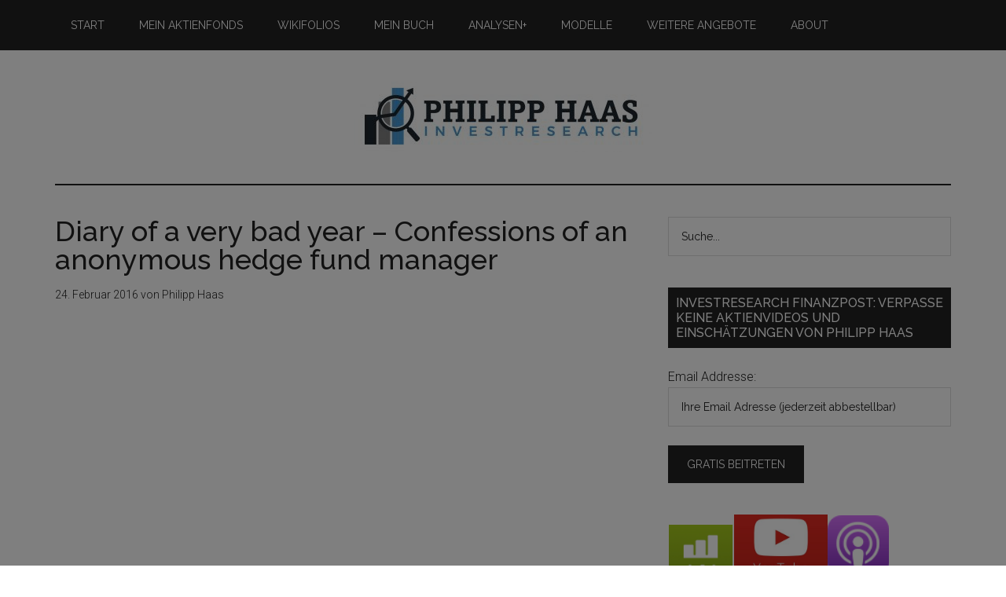

--- FILE ---
content_type: text/html; charset=UTF-8
request_url: https://www.investresearch.net/diary-bad-year-confessions-anonymous-hedge-find-manager/
body_size: 15155
content:
<!DOCTYPE html>
<html lang="de">
<head >
<meta charset="UTF-8" />
<meta name="viewport" content="width=device-width, initial-scale=1" />
<title>Diary of a very bad year &#8211; Confessions of an anonymous hedge fund manager   </title>
<meta name='robots' content='max-image-preview:large' />
	<style>img:is([sizes="auto" i], [sizes^="auto," i]) { contain-intrinsic-size: 3000px 1500px }</style>
	<link rel='dns-prefetch' href='//www.investresearch.net' />
<link rel='dns-prefetch' href='//ws.sharethis.com' />
<link rel='dns-prefetch' href='//fonts.googleapis.com' />
<link rel='dns-prefetch' href='//www.googletagmanager.com' />
<link rel="alternate" type="application/rss+xml" title="investresearch.net &raquo; Feed" href="https://www.investresearch.net/feed/" />
<link rel="alternate" type="application/rss+xml" title="investresearch.net &raquo; Kommentar-Feed" href="https://www.investresearch.net/comments/feed/" />
		<style>
			.lazyload,
			.lazyloading {
				max-width: 100%;
			}
		</style>
		<link rel="canonical" href="https://www.investresearch.net/diary-bad-year-confessions-anonymous-hedge-find-manager/" />
<script type="text/javascript">
/* <![CDATA[ */
window._wpemojiSettings = {"baseUrl":"https:\/\/s.w.org\/images\/core\/emoji\/16.0.1\/72x72\/","ext":".png","svgUrl":"https:\/\/s.w.org\/images\/core\/emoji\/16.0.1\/svg\/","svgExt":".svg","source":{"concatemoji":"https:\/\/www.investresearch.net\/wp-includes\/js\/wp-emoji-release.min.js?ver=b5c44e976dbd5750dfaead7e3a19c411"}};
/*! This file is auto-generated */
!function(s,n){var o,i,e;function c(e){try{var t={supportTests:e,timestamp:(new Date).valueOf()};sessionStorage.setItem(o,JSON.stringify(t))}catch(e){}}function p(e,t,n){e.clearRect(0,0,e.canvas.width,e.canvas.height),e.fillText(t,0,0);var t=new Uint32Array(e.getImageData(0,0,e.canvas.width,e.canvas.height).data),a=(e.clearRect(0,0,e.canvas.width,e.canvas.height),e.fillText(n,0,0),new Uint32Array(e.getImageData(0,0,e.canvas.width,e.canvas.height).data));return t.every(function(e,t){return e===a[t]})}function u(e,t){e.clearRect(0,0,e.canvas.width,e.canvas.height),e.fillText(t,0,0);for(var n=e.getImageData(16,16,1,1),a=0;a<n.data.length;a++)if(0!==n.data[a])return!1;return!0}function f(e,t,n,a){switch(t){case"flag":return n(e,"\ud83c\udff3\ufe0f\u200d\u26a7\ufe0f","\ud83c\udff3\ufe0f\u200b\u26a7\ufe0f")?!1:!n(e,"\ud83c\udde8\ud83c\uddf6","\ud83c\udde8\u200b\ud83c\uddf6")&&!n(e,"\ud83c\udff4\udb40\udc67\udb40\udc62\udb40\udc65\udb40\udc6e\udb40\udc67\udb40\udc7f","\ud83c\udff4\u200b\udb40\udc67\u200b\udb40\udc62\u200b\udb40\udc65\u200b\udb40\udc6e\u200b\udb40\udc67\u200b\udb40\udc7f");case"emoji":return!a(e,"\ud83e\udedf")}return!1}function g(e,t,n,a){var r="undefined"!=typeof WorkerGlobalScope&&self instanceof WorkerGlobalScope?new OffscreenCanvas(300,150):s.createElement("canvas"),o=r.getContext("2d",{willReadFrequently:!0}),i=(o.textBaseline="top",o.font="600 32px Arial",{});return e.forEach(function(e){i[e]=t(o,e,n,a)}),i}function t(e){var t=s.createElement("script");t.src=e,t.defer=!0,s.head.appendChild(t)}"undefined"!=typeof Promise&&(o="wpEmojiSettingsSupports",i=["flag","emoji"],n.supports={everything:!0,everythingExceptFlag:!0},e=new Promise(function(e){s.addEventListener("DOMContentLoaded",e,{once:!0})}),new Promise(function(t){var n=function(){try{var e=JSON.parse(sessionStorage.getItem(o));if("object"==typeof e&&"number"==typeof e.timestamp&&(new Date).valueOf()<e.timestamp+604800&&"object"==typeof e.supportTests)return e.supportTests}catch(e){}return null}();if(!n){if("undefined"!=typeof Worker&&"undefined"!=typeof OffscreenCanvas&&"undefined"!=typeof URL&&URL.createObjectURL&&"undefined"!=typeof Blob)try{var e="postMessage("+g.toString()+"("+[JSON.stringify(i),f.toString(),p.toString(),u.toString()].join(",")+"));",a=new Blob([e],{type:"text/javascript"}),r=new Worker(URL.createObjectURL(a),{name:"wpTestEmojiSupports"});return void(r.onmessage=function(e){c(n=e.data),r.terminate(),t(n)})}catch(e){}c(n=g(i,f,p,u))}t(n)}).then(function(e){for(var t in e)n.supports[t]=e[t],n.supports.everything=n.supports.everything&&n.supports[t],"flag"!==t&&(n.supports.everythingExceptFlag=n.supports.everythingExceptFlag&&n.supports[t]);n.supports.everythingExceptFlag=n.supports.everythingExceptFlag&&!n.supports.flag,n.DOMReady=!1,n.readyCallback=function(){n.DOMReady=!0}}).then(function(){return e}).then(function(){var e;n.supports.everything||(n.readyCallback(),(e=n.source||{}).concatemoji?t(e.concatemoji):e.wpemoji&&e.twemoji&&(t(e.twemoji),t(e.wpemoji)))}))}((window,document),window._wpemojiSettings);
/* ]]> */
</script>
<link rel='stylesheet' id='magazine-pro-theme-css' href='https://www.investresearch.net/wp-content/themes/magazine-pro/style.css?ver=3.0.1' type='text/css' media='all' />
<style id='wp-emoji-styles-inline-css' type='text/css'>

	img.wp-smiley, img.emoji {
		display: inline !important;
		border: none !important;
		box-shadow: none !important;
		height: 1em !important;
		width: 1em !important;
		margin: 0 0.07em !important;
		vertical-align: -0.1em !important;
		background: none !important;
		padding: 0 !important;
	}
</style>
<link rel='stylesheet' id='wp-block-library-css' href='https://www.investresearch.net/wp-includes/css/dist/block-library/style.min.css?ver=b5c44e976dbd5750dfaead7e3a19c411' type='text/css' media='all' />
<style id='classic-theme-styles-inline-css' type='text/css'>
/*! This file is auto-generated */
.wp-block-button__link{color:#fff;background-color:#32373c;border-radius:9999px;box-shadow:none;text-decoration:none;padding:calc(.667em + 2px) calc(1.333em + 2px);font-size:1.125em}.wp-block-file__button{background:#32373c;color:#fff;text-decoration:none}
</style>
<style id='global-styles-inline-css' type='text/css'>
:root{--wp--preset--aspect-ratio--square: 1;--wp--preset--aspect-ratio--4-3: 4/3;--wp--preset--aspect-ratio--3-4: 3/4;--wp--preset--aspect-ratio--3-2: 3/2;--wp--preset--aspect-ratio--2-3: 2/3;--wp--preset--aspect-ratio--16-9: 16/9;--wp--preset--aspect-ratio--9-16: 9/16;--wp--preset--color--black: #000000;--wp--preset--color--cyan-bluish-gray: #abb8c3;--wp--preset--color--white: #ffffff;--wp--preset--color--pale-pink: #f78da7;--wp--preset--color--vivid-red: #cf2e2e;--wp--preset--color--luminous-vivid-orange: #ff6900;--wp--preset--color--luminous-vivid-amber: #fcb900;--wp--preset--color--light-green-cyan: #7bdcb5;--wp--preset--color--vivid-green-cyan: #00d084;--wp--preset--color--pale-cyan-blue: #8ed1fc;--wp--preset--color--vivid-cyan-blue: #0693e3;--wp--preset--color--vivid-purple: #9b51e0;--wp--preset--gradient--vivid-cyan-blue-to-vivid-purple: linear-gradient(135deg,rgba(6,147,227,1) 0%,rgb(155,81,224) 100%);--wp--preset--gradient--light-green-cyan-to-vivid-green-cyan: linear-gradient(135deg,rgb(122,220,180) 0%,rgb(0,208,130) 100%);--wp--preset--gradient--luminous-vivid-amber-to-luminous-vivid-orange: linear-gradient(135deg,rgba(252,185,0,1) 0%,rgba(255,105,0,1) 100%);--wp--preset--gradient--luminous-vivid-orange-to-vivid-red: linear-gradient(135deg,rgba(255,105,0,1) 0%,rgb(207,46,46) 100%);--wp--preset--gradient--very-light-gray-to-cyan-bluish-gray: linear-gradient(135deg,rgb(238,238,238) 0%,rgb(169,184,195) 100%);--wp--preset--gradient--cool-to-warm-spectrum: linear-gradient(135deg,rgb(74,234,220) 0%,rgb(151,120,209) 20%,rgb(207,42,186) 40%,rgb(238,44,130) 60%,rgb(251,105,98) 80%,rgb(254,248,76) 100%);--wp--preset--gradient--blush-light-purple: linear-gradient(135deg,rgb(255,206,236) 0%,rgb(152,150,240) 100%);--wp--preset--gradient--blush-bordeaux: linear-gradient(135deg,rgb(254,205,165) 0%,rgb(254,45,45) 50%,rgb(107,0,62) 100%);--wp--preset--gradient--luminous-dusk: linear-gradient(135deg,rgb(255,203,112) 0%,rgb(199,81,192) 50%,rgb(65,88,208) 100%);--wp--preset--gradient--pale-ocean: linear-gradient(135deg,rgb(255,245,203) 0%,rgb(182,227,212) 50%,rgb(51,167,181) 100%);--wp--preset--gradient--electric-grass: linear-gradient(135deg,rgb(202,248,128) 0%,rgb(113,206,126) 100%);--wp--preset--gradient--midnight: linear-gradient(135deg,rgb(2,3,129) 0%,rgb(40,116,252) 100%);--wp--preset--font-size--small: 13px;--wp--preset--font-size--medium: 20px;--wp--preset--font-size--large: 36px;--wp--preset--font-size--x-large: 42px;--wp--preset--spacing--20: 0.44rem;--wp--preset--spacing--30: 0.67rem;--wp--preset--spacing--40: 1rem;--wp--preset--spacing--50: 1.5rem;--wp--preset--spacing--60: 2.25rem;--wp--preset--spacing--70: 3.38rem;--wp--preset--spacing--80: 5.06rem;--wp--preset--shadow--natural: 6px 6px 9px rgba(0, 0, 0, 0.2);--wp--preset--shadow--deep: 12px 12px 50px rgba(0, 0, 0, 0.4);--wp--preset--shadow--sharp: 6px 6px 0px rgba(0, 0, 0, 0.2);--wp--preset--shadow--outlined: 6px 6px 0px -3px rgba(255, 255, 255, 1), 6px 6px rgba(0, 0, 0, 1);--wp--preset--shadow--crisp: 6px 6px 0px rgba(0, 0, 0, 1);}:where(.is-layout-flex){gap: 0.5em;}:where(.is-layout-grid){gap: 0.5em;}body .is-layout-flex{display: flex;}.is-layout-flex{flex-wrap: wrap;align-items: center;}.is-layout-flex > :is(*, div){margin: 0;}body .is-layout-grid{display: grid;}.is-layout-grid > :is(*, div){margin: 0;}:where(.wp-block-columns.is-layout-flex){gap: 2em;}:where(.wp-block-columns.is-layout-grid){gap: 2em;}:where(.wp-block-post-template.is-layout-flex){gap: 1.25em;}:where(.wp-block-post-template.is-layout-grid){gap: 1.25em;}.has-black-color{color: var(--wp--preset--color--black) !important;}.has-cyan-bluish-gray-color{color: var(--wp--preset--color--cyan-bluish-gray) !important;}.has-white-color{color: var(--wp--preset--color--white) !important;}.has-pale-pink-color{color: var(--wp--preset--color--pale-pink) !important;}.has-vivid-red-color{color: var(--wp--preset--color--vivid-red) !important;}.has-luminous-vivid-orange-color{color: var(--wp--preset--color--luminous-vivid-orange) !important;}.has-luminous-vivid-amber-color{color: var(--wp--preset--color--luminous-vivid-amber) !important;}.has-light-green-cyan-color{color: var(--wp--preset--color--light-green-cyan) !important;}.has-vivid-green-cyan-color{color: var(--wp--preset--color--vivid-green-cyan) !important;}.has-pale-cyan-blue-color{color: var(--wp--preset--color--pale-cyan-blue) !important;}.has-vivid-cyan-blue-color{color: var(--wp--preset--color--vivid-cyan-blue) !important;}.has-vivid-purple-color{color: var(--wp--preset--color--vivid-purple) !important;}.has-black-background-color{background-color: var(--wp--preset--color--black) !important;}.has-cyan-bluish-gray-background-color{background-color: var(--wp--preset--color--cyan-bluish-gray) !important;}.has-white-background-color{background-color: var(--wp--preset--color--white) !important;}.has-pale-pink-background-color{background-color: var(--wp--preset--color--pale-pink) !important;}.has-vivid-red-background-color{background-color: var(--wp--preset--color--vivid-red) !important;}.has-luminous-vivid-orange-background-color{background-color: var(--wp--preset--color--luminous-vivid-orange) !important;}.has-luminous-vivid-amber-background-color{background-color: var(--wp--preset--color--luminous-vivid-amber) !important;}.has-light-green-cyan-background-color{background-color: var(--wp--preset--color--light-green-cyan) !important;}.has-vivid-green-cyan-background-color{background-color: var(--wp--preset--color--vivid-green-cyan) !important;}.has-pale-cyan-blue-background-color{background-color: var(--wp--preset--color--pale-cyan-blue) !important;}.has-vivid-cyan-blue-background-color{background-color: var(--wp--preset--color--vivid-cyan-blue) !important;}.has-vivid-purple-background-color{background-color: var(--wp--preset--color--vivid-purple) !important;}.has-black-border-color{border-color: var(--wp--preset--color--black) !important;}.has-cyan-bluish-gray-border-color{border-color: var(--wp--preset--color--cyan-bluish-gray) !important;}.has-white-border-color{border-color: var(--wp--preset--color--white) !important;}.has-pale-pink-border-color{border-color: var(--wp--preset--color--pale-pink) !important;}.has-vivid-red-border-color{border-color: var(--wp--preset--color--vivid-red) !important;}.has-luminous-vivid-orange-border-color{border-color: var(--wp--preset--color--luminous-vivid-orange) !important;}.has-luminous-vivid-amber-border-color{border-color: var(--wp--preset--color--luminous-vivid-amber) !important;}.has-light-green-cyan-border-color{border-color: var(--wp--preset--color--light-green-cyan) !important;}.has-vivid-green-cyan-border-color{border-color: var(--wp--preset--color--vivid-green-cyan) !important;}.has-pale-cyan-blue-border-color{border-color: var(--wp--preset--color--pale-cyan-blue) !important;}.has-vivid-cyan-blue-border-color{border-color: var(--wp--preset--color--vivid-cyan-blue) !important;}.has-vivid-purple-border-color{border-color: var(--wp--preset--color--vivid-purple) !important;}.has-vivid-cyan-blue-to-vivid-purple-gradient-background{background: var(--wp--preset--gradient--vivid-cyan-blue-to-vivid-purple) !important;}.has-light-green-cyan-to-vivid-green-cyan-gradient-background{background: var(--wp--preset--gradient--light-green-cyan-to-vivid-green-cyan) !important;}.has-luminous-vivid-amber-to-luminous-vivid-orange-gradient-background{background: var(--wp--preset--gradient--luminous-vivid-amber-to-luminous-vivid-orange) !important;}.has-luminous-vivid-orange-to-vivid-red-gradient-background{background: var(--wp--preset--gradient--luminous-vivid-orange-to-vivid-red) !important;}.has-very-light-gray-to-cyan-bluish-gray-gradient-background{background: var(--wp--preset--gradient--very-light-gray-to-cyan-bluish-gray) !important;}.has-cool-to-warm-spectrum-gradient-background{background: var(--wp--preset--gradient--cool-to-warm-spectrum) !important;}.has-blush-light-purple-gradient-background{background: var(--wp--preset--gradient--blush-light-purple) !important;}.has-blush-bordeaux-gradient-background{background: var(--wp--preset--gradient--blush-bordeaux) !important;}.has-luminous-dusk-gradient-background{background: var(--wp--preset--gradient--luminous-dusk) !important;}.has-pale-ocean-gradient-background{background: var(--wp--preset--gradient--pale-ocean) !important;}.has-electric-grass-gradient-background{background: var(--wp--preset--gradient--electric-grass) !important;}.has-midnight-gradient-background{background: var(--wp--preset--gradient--midnight) !important;}.has-small-font-size{font-size: var(--wp--preset--font-size--small) !important;}.has-medium-font-size{font-size: var(--wp--preset--font-size--medium) !important;}.has-large-font-size{font-size: var(--wp--preset--font-size--large) !important;}.has-x-large-font-size{font-size: var(--wp--preset--font-size--x-large) !important;}
:where(.wp-block-post-template.is-layout-flex){gap: 1.25em;}:where(.wp-block-post-template.is-layout-grid){gap: 1.25em;}
:where(.wp-block-columns.is-layout-flex){gap: 2em;}:where(.wp-block-columns.is-layout-grid){gap: 2em;}
:root :where(.wp-block-pullquote){font-size: 1.5em;line-height: 1.6;}
</style>
<link rel='stylesheet' id='kk-star-ratings-css' href='https://www.investresearch.net/wp-content/plugins/kk-star-ratings/src/core/public/css/kk-star-ratings.min.css?ver=5.4.10.2' type='text/css' media='all' />
<link rel='stylesheet' id='ppress-frontend-css' href='https://www.investresearch.net/wp-content/plugins/wp-user-avatar/assets/css/frontend.min.css?ver=4.16.6' type='text/css' media='all' />
<link rel='stylesheet' id='ppress-flatpickr-css' href='https://www.investresearch.net/wp-content/plugins/wp-user-avatar/assets/flatpickr/flatpickr.min.css?ver=4.16.6' type='text/css' media='all' />
<link rel='stylesheet' id='ppress-select2-css' href='https://www.investresearch.net/wp-content/plugins/wp-user-avatar/assets/select2/select2.min.css?ver=b5c44e976dbd5750dfaead7e3a19c411' type='text/css' media='all' />
<link rel='stylesheet' id='cmplz-general-css' href='https://www.investresearch.net/wp-content/plugins/complianz-gdpr/assets/css/cookieblocker.min.css?ver=1760781309' type='text/css' media='all' />
<link rel='stylesheet' id='google-fonts-css' href='//fonts.googleapis.com/css?family=Roboto%3A300%2C400%7CRaleway%3A400%2C500%2C900&#038;ver=3.0.1' type='text/css' media='all' />
<script type="text/javascript" src="https://www.investresearch.net/wp-includes/js/jquery/jquery.min.js?ver=3.7.1" id="jquery-core-js"></script>
<script type="text/javascript" src="https://www.investresearch.net/wp-includes/js/jquery/jquery-migrate.min.js?ver=3.4.1" id="jquery-migrate-js"></script>
<script type="text/javascript" src="https://www.investresearch.net/wp-content/plugins/wp-user-avatar/assets/flatpickr/flatpickr.min.js?ver=4.16.6" id="ppress-flatpickr-js"></script>
<script type="text/javascript" src="https://www.investresearch.net/wp-content/plugins/wp-user-avatar/assets/select2/select2.min.js?ver=4.16.6" id="ppress-select2-js"></script>
<script type="text/javascript" src="https://www.investresearch.net/wp-content/themes/magazine-pro/js/entry-date.js?ver=1.0.0" id="magazine-entry-date-js"></script>
<script type="text/javascript" src="https://www.investresearch.net/wp-content/themes/magazine-pro/js/responsive-menu.js?ver=1.0.0" id="magazine-responsive-menu-js"></script>
<script id='st_insights_js' type="text/javascript" src="https://ws.sharethis.com/button/st_insights.js?publisher=eba0f3ba-f9ab-408c-bc68-c28af5afe749&amp;product=feather&amp;ver=1760783547" id="feather-sharethis-js"></script>
<link rel="https://api.w.org/" href="https://www.investresearch.net/wp-json/" /><link rel="alternate" title="JSON" type="application/json" href="https://www.investresearch.net/wp-json/wp/v2/posts/10471" /><link rel="EditURI" type="application/rsd+xml" title="RSD" href="https://www.investresearch.net/xmlrpc.php?rsd" />
<link rel="alternate" title="oEmbed (JSON)" type="application/json+oembed" href="https://www.investresearch.net/wp-json/oembed/1.0/embed?url=https%3A%2F%2Fwww.investresearch.net%2Fdiary-bad-year-confessions-anonymous-hedge-find-manager%2F" />
<link rel="alternate" title="oEmbed (XML)" type="text/xml+oembed" href="https://www.investresearch.net/wp-json/oembed/1.0/embed?url=https%3A%2F%2Fwww.investresearch.net%2Fdiary-bad-year-confessions-anonymous-hedge-find-manager%2F&#038;format=xml" />
<meta name="generator" content="Site Kit by Google 1.171.0" /><script id="mcjs">!function(c,h,i,m,p){m=c.createElement(h),p=c.getElementsByTagName(h)[0],m.async=1,m.src=i,p.parentNode.insertBefore(m,p)}(document,"script","https://chimpstatic.com/mcjs-connected/js/users/de9b1d340c6ce8d2a2b1728d8/eeecc8ca23753b04af964db6b.js");</script>
<!-- Google tag (gtag.js) -->
<script async src="https://www.googletagmanager.com/gtag/js?id=G-YRFP2CECSE"></script>
<script>
  window.dataLayer = window.dataLayer || [];
  function gtag(){dataLayer.push(arguments);}
  gtag('js', new Date());

  gtag('config', 'G-YRFP2CECSE');
</script><script type="application/ld+json">{
    "@context": "https://schema.org/",
    "@type": "CreativeWorkSeries",
    "name": "Diary of a very bad year - Confessions of an anonymous hedge fund manager   ",
    "aggregateRating": {
        "@type": "AggregateRating",
        "ratingValue": "5",
        "bestRating": "5",
        "ratingCount": "1"
    }
}</script>			<style>.cmplz-hidden {
					display: none !important;
				}</style>		<script>
			document.documentElement.className = document.documentElement.className.replace('no-js', 'js');
		</script>
				<style>
			.no-js img.lazyload {
				display: none;
			}

			figure.wp-block-image img.lazyloading {
				min-width: 150px;
			}

			.lazyload,
			.lazyloading {
				--smush-placeholder-width: 100px;
				--smush-placeholder-aspect-ratio: 1/1;
				width: var(--smush-image-width, var(--smush-placeholder-width)) !important;
				aspect-ratio: var(--smush-image-aspect-ratio, var(--smush-placeholder-aspect-ratio)) !important;
			}

						.lazyload, .lazyloading {
				opacity: 0;
			}

			.lazyloaded {
				opacity: 1;
				transition: opacity 400ms;
				transition-delay: 0ms;
			}

					</style>
		<link rel="icon" href="https://www.investresearch.net/wp-content/plugins/genesis-favicon-uploader/favicons/favicon.ico" />
<style type="text/css">.site-title a { background: url(https://www.investresearch.net/wp-content/uploads/2020/11/cropped-philipphaas.jpg) no-repeat !important; }</style>

<style type="text/css"></style>
<style>
.synved-social-resolution-single {
display: inline-block;
}
.synved-social-resolution-normal {
display: inline-block;
}
.synved-social-resolution-hidef {
display: none;
}

@media only screen and (min--moz-device-pixel-ratio: 2),
only screen and (-o-min-device-pixel-ratio: 2/1),
only screen and (-webkit-min-device-pixel-ratio: 2),
only screen and (min-device-pixel-ratio: 2),
only screen and (min-resolution: 2dppx),
only screen and (min-resolution: 192dpi) {
	.synved-social-resolution-normal {
	display: none;
	}
	.synved-social-resolution-hidef {
	display: inline-block;
	}
}
</style></head>
<body data-rsssl=1 class="wp-singular post-template-default single single-post postid-10471 single-format-standard wp-theme-genesis wp-child-theme-magazine-pro custom-header header-image header-full-width content-sidebar genesis-breadcrumbs-hidden genesis-footer-widgets-hidden magazine-pro-blue primary-nav" itemscope itemtype="https://schema.org/WebPage"><div class="site-container"><nav class="nav-primary" aria-label="Main" itemscope itemtype="https://schema.org/SiteNavigationElement"><div class="wrap"><ul id="menu-footer" class="menu genesis-nav-menu menu-primary"><li id="menu-item-15780" class="menu-item menu-item-type-custom menu-item-object-custom menu-item-home menu-item-has-children menu-item-15780"><a href="https://www.investresearch.net/" itemprop="url"><span itemprop="name">Start</span></a>
<ul class="sub-menu">
	<li id="menu-item-18597" class="menu-item menu-item-type-custom menu-item-object-custom menu-item-18597"><a href="https://invest4.net" itemprop="url"><span itemprop="name">Mein eigener innovativer Aktienfonds erklärt</span></a></li>
	<li id="menu-item-17807" class="menu-item menu-item-type-post_type menu-item-object-page menu-item-17807"><a href="https://www.investresearch.net/das-buch-die-kunst-des-investierens-14-prinzipien-ueber-aktien-finanzielle-freiheit-und-das-gute-leben/" itemprop="url"><span itemprop="name">Mein Buch: Die Kunst des Investierens</span></a></li>
	<li id="menu-item-17684" class="menu-item menu-item-type-post_type menu-item-object-page menu-item-17684"><a href="https://www.investresearch.net/fintech-und-onlinebank-empfehlungen/" itemprop="url"><span itemprop="name">Meine Onlinebankenempfehlungen, die du brauchst</span></a></li>
	<li id="menu-item-17685" class="menu-item menu-item-type-post_type menu-item-object-page menu-item-17685"><a href="https://www.investresearch.net/investresearch-wikifolios-von-philipp-haas-7-strategien-erklaert/" itemprop="url"><span itemprop="name">Die 7 Strategien meiner Wikifolios erklärt</span></a></li>
	<li id="menu-item-17333" class="menu-item menu-item-type-custom menu-item-object-custom menu-item-17333"><a href="https://www.investresearch.net/investresearch-member-werden/" itemprop="url"><span itemprop="name">Deswegen investresearch Member werden</span></a></li>
</ul>
</li>
<li id="menu-item-18598" class="menu-item menu-item-type-custom menu-item-object-custom menu-item-18598"><a href="https://invest4.net" itemprop="url"><span itemprop="name">Mein Aktienfonds</span></a></li>
<li id="menu-item-17398" class="menu-item menu-item-type-post_type menu-item-object-page menu-item-has-children menu-item-17398"><a href="https://www.investresearch.net/investresearch-wikifolios-von-philipp-haas-7-strategien-erklaert/" itemprop="url"><span itemprop="name">Wikifolios</span></a>
<ul class="sub-menu">
	<li id="menu-item-10027" class="menu-item menu-item-type-custom menu-item-object-custom menu-item-10027"><a href="https://www.investresearch.net/ratgeber-investieren-wikifolios/" itemprop="url"><span itemprop="name">Was sind und wie kaufe ich Wikifolios?</span></a></li>
	<li id="menu-item-16704" class="menu-item menu-item-type-post_type menu-item-object-page menu-item-16704"><a href="https://www.investresearch.net/nebenwerte-europa/" itemprop="url"><span itemprop="name">Wikifolio Nebenwerte Europa</span></a></li>
	<li id="menu-item-15932" class="menu-item menu-item-type-post_type menu-item-object-page menu-item-15932"><a href="https://www.investresearch.net/wikifolio-venture-capital-strategies/" itemprop="url"><span itemprop="name">Wikifolio Venture Capital Strategies</span></a></li>
	<li id="menu-item-9919" class="menu-item menu-item-type-post_type menu-item-object-page menu-item-9919"><a href="https://www.investresearch.net/wikifolio-value-aktien/" itemprop="url"><span itemprop="name">WF investresearch stockpicker</span></a></li>
	<li id="menu-item-9920" class="menu-item menu-item-type-post_type menu-item-object-page menu-item-9920"><a href="https://www.investresearch.net/wikifolio-dividenden-aktien/" itemprop="url"><span itemprop="name">Wikifolio Nachhaltige Dividendenstars</span></a></li>
	<li id="menu-item-9921" class="menu-item menu-item-type-post_type menu-item-object-page menu-item-9921"><a href="https://www.investresearch.net/wikifolio-marken-aktien/" itemprop="url"><span itemprop="name">Wikifolio 5&#215;10 Aktienideen:  it´s the brand stupid</span></a></li>
	<li id="menu-item-17098" class="menu-item menu-item-type-custom menu-item-object-custom menu-item-17098"><a href="https://www.investresearch.net/wikifolio-gruendergefuehrte-unternehmen/" itemprop="url"><span itemprop="name">WF gründergeführte Unternehmen+</span></a></li>
	<li id="menu-item-9923" class="menu-item menu-item-type-post_type menu-item-object-page menu-item-9923"><a href="https://www.investresearch.net/wikifolio-internet-aktien/" itemprop="url"><span itemprop="name">Wikifolio Digitale Revolution</span></a></li>
	<li id="menu-item-17890" class="menu-item menu-item-type-post_type menu-item-object-page menu-item-17890"><a href="https://www.investresearch.net/dachwikifolio-investresearch-multistrategies/" itemprop="url"><span itemprop="name">Dachwikifolio investresearch MultiStrategies</span></a></li>
	<li id="menu-item-15782" class="menu-item menu-item-type-custom menu-item-object-custom menu-item-15782"><a href="https://www.wikifolio.com/de/de/p/investresearch" itemprop="url"><span itemprop="name">Wikifolios live auf Wikifolio.com</span></a></li>
</ul>
</li>
<li id="menu-item-15786" class="menu-item menu-item-type-custom menu-item-object-custom menu-item-15786"><a href="http://buch.investresearch.net" itemprop="url"><span itemprop="name">Mein Buch</span></a></li>
<li id="menu-item-9860" class="menu-item menu-item-type-post_type menu-item-object-page menu-item-has-children menu-item-9860"><a href="https://www.investresearch.net/aktien/" itemprop="url"><span itemprop="name">Analysen+</span></a>
<ul class="sub-menu">
	<li id="menu-item-17007" class="menu-item menu-item-type-post_type menu-item-object-page menu-item-has-children menu-item-17007"><a href="https://www.investresearch.net/aktien/" itemprop="url"><span itemprop="name">Aktienanalysen</span></a>
	<ul class="sub-menu">
		<li id="menu-item-9898" class="menu-item menu-item-type-post_type menu-item-object-page menu-item-9898"><a href="https://www.investresearch.net/aktien/dax-aktienanalysen/" itemprop="url"><span itemprop="name">DAX Aktien</span></a></li>
		<li id="menu-item-10117" class="menu-item menu-item-type-custom menu-item-object-custom menu-item-10117"><a href="https://www.investresearch.net/aktien/mdax-aktienanalysen/" itemprop="url"><span itemprop="name">MDAX Aktien</span></a></li>
		<li id="menu-item-9901" class="menu-item menu-item-type-post_type menu-item-object-page menu-item-9901"><a href="https://www.investresearch.net/aktien/tecdax-aktienanalysen/" itemprop="url"><span itemprop="name">TecDax Aktien</span></a></li>
		<li id="menu-item-9899" class="menu-item menu-item-type-post_type menu-item-object-page menu-item-9899"><a href="https://www.investresearch.net/aktien/sdax-aktienanalysen/" itemprop="url"><span itemprop="name">SDAX Aktien</span></a></li>
		<li id="menu-item-12031" class="menu-item menu-item-type-post_type menu-item-object-page menu-item-12031"><a href="https://www.investresearch.net/aktien/eurostoxx-50/" itemprop="url"><span itemprop="name">EuroStoxx 50</span></a></li>
		<li id="menu-item-10351" class="menu-item menu-item-type-post_type menu-item-object-page menu-item-10351"><a href="https://www.investresearch.net/aktien/nebenwerte/" itemprop="url"><span itemprop="name">Nebenwerte Analysen</span></a></li>
		<li id="menu-item-9900" class="menu-item menu-item-type-post_type menu-item-object-page menu-item-9900"><a href="https://www.investresearch.net/internet-aktien/" itemprop="url"><span itemprop="name">Internet Aktien Analysen</span></a></li>
	</ul>
</li>
	<li id="menu-item-16666" class="menu-item menu-item-type-custom menu-item-object-custom menu-item-16666"><a href="https://www.youtube.com/playlist?list=PLC4u4XR08TV4yc2kC-XcLFEi4nRNtKvz8" itemprop="url"><span itemprop="name">Aktienlisten und Themen</span></a></li>
	<li id="menu-item-15783" class="menu-item menu-item-type-post_type menu-item-object-page menu-item-15783"><a href="https://www.investresearch.net/ratgeber/" itemprop="url"><span itemprop="name">Ratgeber + Finanzbildung</span></a></li>
	<li id="menu-item-15883" class="menu-item menu-item-type-post_type menu-item-object-page menu-item-15883"><a href="https://www.investresearch.net/fintech/" itemprop="url"><span itemprop="name">Fintech und Anbietercheck</span></a></li>
	<li id="menu-item-16514" class="menu-item menu-item-type-post_type menu-item-object-page menu-item-16514"><a href="https://www.investresearch.net/immobilien/" itemprop="url"><span itemprop="name">Immobilien</span></a></li>
	<li id="menu-item-15849" class="menu-item menu-item-type-custom menu-item-object-custom menu-item-15849"><a href="https://www.investresearch.net/etf-uebersicht/" itemprop="url"><span itemprop="name">ETF Übersicht</span></a></li>
	<li id="menu-item-16513" class="menu-item menu-item-type-post_type menu-item-object-page menu-item-16513"><a href="https://www.investresearch.net/daslexikon/" itemprop="url"><span itemprop="name">Lexikon + Finanzwissen</span></a></li>
	<li id="menu-item-9836" class="menu-item menu-item-type-post_type menu-item-object-page menu-item-9836"><a href="https://www.investresearch.net/buecher/" itemprop="url"><span itemprop="name">Buchzusammenfassungen</span></a></li>
</ul>
</li>
<li id="menu-item-16483" class="menu-item menu-item-type-post_type menu-item-object-page menu-item-has-children menu-item-16483"><a href="https://www.investresearch.net/investmentmodelle-von-philipp-haas/" itemprop="url"><span itemprop="name">Modelle</span></a>
<ul class="sub-menu">
	<li id="menu-item-17331" class="menu-item menu-item-type-post_type menu-item-object-page menu-item-17331"><a href="https://www.investresearch.net/6-schritte-investmentgrundausbildung-mit-philipp-haas/" itemprop="url"><span itemprop="name">6 Schritte Investmentgrundausbildung</span></a></li>
	<li id="menu-item-16510" class="menu-item menu-item-type-custom menu-item-object-custom menu-item-16510"><a href="https://www.investresearch.net/die-3-kapitalarten-des-ausgewogenen-lebens-modell-warum-investieren-so-wichtig-ist/" itemprop="url"><span itemprop="name">Work-Life-Mind-Balance Modell</span></a></li>
	<li id="menu-item-16050" class="menu-item menu-item-type-custom menu-item-object-custom menu-item-has-children menu-item-16050"><a href="https://www.investresearch.net/ratgeber-finanzielle-unabhaengigkeit/" itemprop="url"><span itemprop="name">Modell der finanziellen Unabhängigkeit</span></a>
	<ul class="sub-menu">
		<li id="menu-item-10028" class="menu-item menu-item-type-custom menu-item-object-custom menu-item-10028"><a href="https://www.investresearch.net/ratgeber-finanzielle-unabhaengigkeit/" itemprop="url"><span itemprop="name">Finanzielle Unabhängigkeit</span></a></li>
		<li id="menu-item-10029" class="menu-item menu-item-type-custom menu-item-object-custom menu-item-10029"><a href="https://www.investresearch.net/ratgeber-mehr-geld-verdienen/" itemprop="url"><span itemprop="name">Schritt 1: Mehr Geld verdienen</span></a></li>
		<li id="menu-item-10030" class="menu-item menu-item-type-custom menu-item-object-custom menu-item-10030"><a href="https://www.investresearch.net/ratgeber-geld-sparen/" itemprop="url"><span itemprop="name">Schritt 2: Mehr Geld sparen</span></a></li>
		<li id="menu-item-10031" class="menu-item menu-item-type-custom menu-item-object-custom menu-item-10031"><a href="https://www.investresearch.net/ratgeber-geldanlage/" itemprop="url"><span itemprop="name">Schritt 3: Geld besser investieren</span></a></li>
	</ul>
</li>
	<li id="menu-item-16501" class="menu-item menu-item-type-custom menu-item-object-custom menu-item-16501"><a href="https://www.investresearch.net/das-3-konten-modell-zum-sparen-und-investieren/" itemprop="url"><span itemprop="name">3 Kontenmodell zum Sparen</span></a></li>
	<li id="menu-item-17332" class="menu-item menu-item-type-custom menu-item-object-custom menu-item-17332"><a href="https://www.investresearch.net/die-3-assetarten-nach-philipp-haas/" itemprop="url"><span itemprop="name">3 Assetarten Modell</span></a></li>
	<li id="menu-item-16515" class="menu-item menu-item-type-post_type menu-item-object-page menu-item-16515"><a href="https://www.investresearch.net/tools/" itemprop="url"><span itemprop="name">Tools</span></a></li>
	<li id="menu-item-16511" class="menu-item menu-item-type-custom menu-item-object-custom menu-item-16511"><a href="https://www.investresearch.net/ratgeber-immobilienkauf-als-kapitalanlage/" itemprop="url"><span itemprop="name">Immobilien KGV Modell</span></a></li>
	<li id="menu-item-15784" class="menu-item menu-item-type-post_type menu-item-object-post menu-item-has-children menu-item-15784"><a href="https://www.investresearch.net/ratgeber-aktienbewertung/" itemprop="url"><span itemprop="name">Faires KGV Aktienbewertungsmodell</span></a>
	<ul class="sub-menu">
		<li id="menu-item-18386" class="menu-item menu-item-type-post_type menu-item-object-page menu-item-18386"><a href="https://www.investresearch.net/premium-campus-zugang-bekommen/" itemprop="url"><span itemprop="name">Zugang zu Alle Aktien nach Kurspotential nach dem fairen KGV bekommen</span></a></li>
	</ul>
</li>
	<li id="menu-item-15875" class="menu-item menu-item-type-post_type menu-item-object-post menu-item-15875"><a href="https://www.investresearch.net/das-haas-4-stufen-modell-zur-portfoliogewichtung/" itemprop="url"><span itemprop="name">QFMA Modell zur Positionssteuerung</span></a></li>
	<li id="menu-item-15876" class="menu-item menu-item-type-post_type menu-item-object-post menu-item-15876"><a href="https://www.investresearch.net/wie-man-auch-bei-wikifolios-makrorisiken-in-ein-modell-packt-erklaerung-der-investresearch-makromatrix/" itemprop="url"><span itemprop="name">MakroMatrix zur Risikosteuerung</span></a></li>
</ul>
</li>
<li id="menu-item-15785" class="menu-item menu-item-type-post_type menu-item-object-page menu-item-has-children menu-item-15785"><a href="https://www.investresearch.net/finanzpost/" itemprop="url"><span itemprop="name">Weitere Angebote</span></a>
<ul class="sub-menu">
	<li id="menu-item-18383" class="menu-item menu-item-type-custom menu-item-object-custom menu-item-has-children menu-item-18383"><a href="https://www.investresearch.net/finanzpost/" itemprop="url"><span itemprop="name">Meine Email Newsletter Finanzpost</span></a>
	<ul class="sub-menu">
		<li id="menu-item-15885" class="menu-item menu-item-type-custom menu-item-object-custom menu-item-15885"><a href="https://us3.campaign-archive.com/home/?u=de9b1d340c6ce8d2a2b1728d8&#038;id=5642392610" itemprop="url"><span itemprop="name">Die letzten Ausgaben von FINANZPOST</span></a></li>
	</ul>
</li>
	<li id="menu-item-17176" class="menu-item menu-item-type-custom menu-item-object-custom menu-item-17176"><a href="https://anchor.fm/philipp-haas" itemprop="url"><span itemprop="name">Mein Aktien Podcast</span></a></li>
	<li id="menu-item-15879" class="menu-item menu-item-type-custom menu-item-object-custom menu-item-15879"><a href="https://www.facebook.com/groups/248378212040208/" itemprop="url"><span itemprop="name">Meine Facebookgruppe</span></a></li>
	<li id="menu-item-17809" class="menu-item menu-item-type-custom menu-item-object-custom menu-item-17809"><a href="https://amzn.to/3dAOw2F" itemprop="url"><span itemprop="name">Mein Buch: Die Kunst des Investierens: 14 Prinzipien über Aktien, Finanzielle Freiheit und das gute Leben</span></a></li>
	<li id="menu-item-18384" class="menu-item menu-item-type-post_type menu-item-object-page menu-item-18384"><a href="https://www.investresearch.net/premium-campus-zugang-bekommen/" itemprop="url"><span itemprop="name">Meine Aktienübersicht nach fairem KGV</span></a></li>
	<li id="menu-item-18385" class="menu-item menu-item-type-post_type menu-item-object-page menu-item-18385"><a href="https://www.investresearch.net/investresearch-member-werden/" itemprop="url"><span itemprop="name">Mein Premiumbereich auf Youtube</span></a></li>
</ul>
</li>
<li id="menu-item-9861" class="menu-item menu-item-type-post_type menu-item-object-page menu-item-has-children menu-item-9861"><a href="https://www.investresearch.net/about/" itemprop="url"><span itemprop="name">About</span></a>
<ul class="sub-menu">
	<li id="menu-item-4881" class="menu-item menu-item-type-post_type menu-item-object-page menu-item-4881"><a href="https://www.investresearch.net/about/kontakt/" itemprop="url"><span itemprop="name">Kontakt</span></a></li>
	<li id="menu-item-17384" class="menu-item menu-item-type-post_type menu-item-object-page menu-item-17384"><a href="https://www.investresearch.net/partner-aus-finanzszene/" itemprop="url"><span itemprop="name">Partner aus Finanzszene</span></a></li>
	<li id="menu-item-17501" class="menu-item menu-item-type-post_type menu-item-object-page menu-item-17501"><a href="https://www.investresearch.net/artikel-schreiben/" itemprop="url"><span itemprop="name">Artikel schreiben</span></a></li>
	<li id="menu-item-17383" class="menu-item menu-item-type-post_type menu-item-object-page menu-item-17383"><a href="https://www.investresearch.net/werbung-schalten-premiumpartnerschaften/" itemprop="url"><span itemprop="name">Werbung schalten / Premiumpartnerschaften</span></a></li>
	<li id="menu-item-162" class="menu-item menu-item-type-post_type menu-item-object-page menu-item-162"><a href="https://www.investresearch.net/about/impressum-kontakt/" itemprop="url"><span itemprop="name">Impressum</span></a></li>
	<li id="menu-item-15781" class="menu-item menu-item-type-post_type menu-item-object-page menu-item-privacy-policy menu-item-15781"><a rel="privacy-policy" href="https://www.investresearch.net/about/impressum-kontakt/datenschutz/" itemprop="url"><span itemprop="name">Datenschutz</span></a></li>
</ul>
</li>
</ul></div></nav><header class="site-header" itemscope itemtype="https://schema.org/WPHeader"><div class="wrap"><div class="title-area"><p class="site-title" itemprop="headline"><a href="https://www.investresearch.net/">investresearch.net</a></p><p class="site-description" itemprop="description">Der Investmentblog von Philipp Haas</p></div></div></header><div class="site-inner"><div class="content-sidebar-wrap"><main class="content"><article class="post-10471 post type-post status-publish format-standard has-post-thumbnail category-buchempfehlungen entry" aria-label="Diary of a very bad year &#8211; Confessions of an anonymous hedge fund manager   " itemscope itemtype="https://schema.org/CreativeWork"><header class="entry-header"><h1 class="entry-title" itemprop="headline">Diary of a very bad year &#8211; Confessions of an anonymous hedge fund manager   </h1>
<p class="entry-meta"> <time class="entry-time" itemprop="datePublished" datetime="2016-02-24T09:25:48+02:00">24. Februar 2016</time> von <span class="entry-author" itemprop="author" itemscope itemtype="https://schema.org/Person"><span class="entry-author-name" itemprop="name">Philipp Haas</span></span></p></header><div class="entry-content" itemprop="text"><p><iframe data-src="https://www.youtube.com/embed/H5Vbf2GEaMk" width="512" height="512" frameborder="0" allowfullscreen="allowfullscreen" src="[data-uri]" class="lazyload" data-load-mode="1"></iframe></p>
<h3>Worum geht es bei Diary of a very bad year ?</h3>
<p>In <a href="https://www.amazon.de/gp/product/0061965308/ref=as_li_tl?ie=UTF8&amp;camp=1638&amp;creative=19454&amp;creativeASIN=0061965308&amp;linkCode=as2&amp;tag=investresearc-21&amp;linkId=MWAUPU3MLN6P3V7X">Diary of a bad year</a> kann man die Finanzkrise aus einer anderen Perspektive erleben, nämlich anhand von Interviews vor, nach und während der Krise von einem Hedge Fund Manager, der ungefiltert und schöner Prosa und Intelligenz seine Sicht der Dinge wiedergibt und oft der Presse weit voraus war.</p>
<h3>Was nimmt man aus Diary of a very bad year mit?</h3>
<ul>
<li>Keiner hat die Ausmaße der Krise wirklich kommen sehen</li>
<li><a title="Hedge Fund Manager" href="https://www.investresearch.net/hedge-fund-manager/">Hedge Fund Manager</a> sind nicht die Ursache der Finanzkrise sondern professionelle Investoren</li>
<li>Illiquide Assets sind in Krisen sehr gefährlich</li>
<li>Goldmann ist sehr mächtig</li>
<li>Der Dollar ist immer noch die wichtigste Reservewährung der Welt</li>
<li>Investmentbanken werden sich ändern müssen und langweiligere Geschäfte machen müssen</li>
</ul>
<h3>Warum sollte man Diary of a very bad year lesen?</h3>
<p>Von echten Einblicken eines Profis und seinen Gedanken kann jeder Investor profitieren, aber auch von den Grenzen, die selbst den Besten aufgezeigt werden. Das Buch <a href="https://www.amazon.de/gp/product/0061965308/ref=as_li_tl?ie=UTF8&amp;camp=1638&amp;creative=19454&amp;creativeASIN=0061965308&amp;linkCode=as2&amp;tag=investresearc-21&amp;linkId=MWAUPU3MLN6P3V7X">Diary of a very bad  year</a> bietet einen seltenen und intelligenten Einblick in die Welt der <a title="Hedge Fund" href="https://www.investresearch.net/hedge-fund/">Hedge Funds</a> und erlaubt Lesern einen differenzierten Blick auf die Menschen hinter den Computerbildschirmen. Das Buch hat daher sowohl für Profis als auch Interessierte großen Mehrwert.</p>
<h3>investresearch Empfehlung</h3>
<p><strong>9/10</strong></p>
<h3><a href="https://www.amazon.de/gp/product/0061965308/ref=as_li_tl?ie=UTF8&amp;camp=1638&amp;creative=19454&amp;creativeASIN=0061965308&amp;linkCode=as2&amp;tag=investresearc-21&amp;linkId=MWAUPU3MLN6P3V7X"><img decoding="async" class="alignnone wp-image-10473 size-full lazyload" data-src="https://www.investresearch.net/wp-content/uploads/2015/01/diary-of-a-bad-year.png" alt="diary of a bad year" width="211" height="319" data-srcset="https://www.investresearch.net/wp-content/uploads/2015/01/diary-of-a-bad-year.png 211w, https://www.investresearch.net/wp-content/uploads/2015/01/diary-of-a-bad-year-198x300.png 198w" data-sizes="(max-width: 211px) 100vw, 211px" src="[data-uri]" style="--smush-placeholder-width: 211px; --smush-placeholder-aspect-ratio: 211/319;" /></a></h3>
<p>Das Buch können Sie <a href="https://www.amazon.de/gp/product/0061965308/ref=as_li_tl?ie=UTF8&amp;camp=1638&amp;creative=19454&amp;creativeASIN=0061965308&amp;linkCode=as2&amp;tag=investresearc-21&amp;linkId=MWAUPU3MLN6P3V7X">hier kaufen</a> (auch als pdf, kindle und ebook).</p>


<div class="kk-star-ratings kksr-auto kksr-align-left kksr-valign-bottom"
    data-payload='{&quot;align&quot;:&quot;left&quot;,&quot;id&quot;:&quot;10471&quot;,&quot;slug&quot;:&quot;default&quot;,&quot;valign&quot;:&quot;bottom&quot;,&quot;ignore&quot;:&quot;&quot;,&quot;reference&quot;:&quot;auto&quot;,&quot;class&quot;:&quot;&quot;,&quot;count&quot;:&quot;1&quot;,&quot;legendonly&quot;:&quot;&quot;,&quot;readonly&quot;:&quot;&quot;,&quot;score&quot;:&quot;5&quot;,&quot;starsonly&quot;:&quot;&quot;,&quot;best&quot;:&quot;5&quot;,&quot;gap&quot;:&quot;5&quot;,&quot;greet&quot;:&quot;Rate this post&quot;,&quot;legend&quot;:&quot;5\/5 - (1 vote)&quot;,&quot;size&quot;:&quot;24&quot;,&quot;title&quot;:&quot;Diary of a very bad year - Confessions of an anonymous hedge fund manager   &quot;,&quot;width&quot;:&quot;142.5&quot;,&quot;_legend&quot;:&quot;{score}\/{best} - ({count} {votes})&quot;,&quot;font_factor&quot;:&quot;1.25&quot;}'>
            
<div class="kksr-stars">
    
<div class="kksr-stars-inactive">
            <div class="kksr-star" data-star="1" style="padding-right: 5px">
            

<div class="kksr-icon" style="width: 24px; height: 24px;"></div>
        </div>
            <div class="kksr-star" data-star="2" style="padding-right: 5px">
            

<div class="kksr-icon" style="width: 24px; height: 24px;"></div>
        </div>
            <div class="kksr-star" data-star="3" style="padding-right: 5px">
            

<div class="kksr-icon" style="width: 24px; height: 24px;"></div>
        </div>
            <div class="kksr-star" data-star="4" style="padding-right: 5px">
            

<div class="kksr-icon" style="width: 24px; height: 24px;"></div>
        </div>
            <div class="kksr-star" data-star="5" style="padding-right: 5px">
            

<div class="kksr-icon" style="width: 24px; height: 24px;"></div>
        </div>
    </div>
    
<div class="kksr-stars-active" style="width: 142.5px;">
            <div class="kksr-star" style="padding-right: 5px">
            

<div class="kksr-icon" style="width: 24px; height: 24px;"></div>
        </div>
            <div class="kksr-star" style="padding-right: 5px">
            

<div class="kksr-icon" style="width: 24px; height: 24px;"></div>
        </div>
            <div class="kksr-star" style="padding-right: 5px">
            

<div class="kksr-icon" style="width: 24px; height: 24px;"></div>
        </div>
            <div class="kksr-star" style="padding-right: 5px">
            

<div class="kksr-icon" style="width: 24px; height: 24px;"></div>
        </div>
            <div class="kksr-star" style="padding-right: 5px">
            

<div class="kksr-icon" style="width: 24px; height: 24px;"></div>
        </div>
    </div>
</div>
                

<div class="kksr-legend" style="font-size: 19.2px;">
            5/5 - (1 vote)    </div>
    </div>
</div><footer class="entry-footer"><p class="entry-meta"><span class="entry-categories">Filed Under: <a href="https://www.investresearch.net/category/buchempfehlungen/" rel="category tag">Buchempfehlungen</a></span>  </p></footer></article><section class="author-box" itemprop="author" itemscope itemtype="https://schema.org/Person"><img data-del="avatar" data-src='https://www.investresearch.net/wp-content/uploads/2020/01/Design-ohne-Titel-3-150x150.png' class='avatar pp-user-avatar avatar-140 photo lazyload' height='140' width='140' src="[data-uri]" style="--smush-placeholder-width: 140px; --smush-placeholder-aspect-ratio: 140/140;" /><h4 class="author-box-title">About <span itemprop="name">Philipp Haas</span></h4><div class="author-box-content" itemprop="description"><p>Mein Name ist Philipp Haas (<a href="https://www.linkedin.com/in/philipphaas/">Lebenslauf</a>) und ich möchte es jedem ermöglichen sein Kapital besser anzulegen, um ein selbstbestimmteres Leben führen zu können.<br />
Dazu habe ich neben diesem Blog und Youtube auch einen extrem günstigen Aktienfonds gegründet (Mehr Infos unter <a href="http://www.invest4.net">invest4.net</a>) und auch das Buch <a href="http://buch.investresearch.net">Die Kunst des Investierens</a> geschrieben.</p>
<p> /</p>
<p>Risikohinweis<br />
Alle Informationen können falsch sein (Keine Gewähr) und ich handle regelmäßig in den hier besprochenen Aktien, woraus sich Interessenkonflikte ergeben können!</p>
</div></section></main><aside class="sidebar sidebar-primary widget-area" role="complementary" aria-label="Primary Sidebar" itemscope itemtype="https://schema.org/WPSideBar"><section id="search-5" class="widget widget_search"><div class="widget-wrap"><form class="search-form" method="get" action="https://www.investresearch.net/" role="search" itemprop="potentialAction" itemscope itemtype="https://schema.org/SearchAction"><input class="search-form-input" type="search" name="s" id="searchform-1" placeholder="Suche..." itemprop="query-input"><input class="search-form-submit" type="submit" value="Search"><meta content="https://www.investresearch.net/?s={s}" itemprop="target"></form></div></section>
<section id="mc4wp_form_widget-3" class="widget widget_mc4wp_form_widget"><div class="widget-wrap"><h4 class="widget-title widgettitle">investresearch FINANZPOST: Verpasse keine Aktienvideos und Einschätzungen von Philipp Haas</h4>
<script>(function() {
	window.mc4wp = window.mc4wp || {
		listeners: [],
		forms: {
			on: function(evt, cb) {
				window.mc4wp.listeners.push(
					{
						event   : evt,
						callback: cb
					}
				);
			}
		}
	}
})();
</script><!-- Mailchimp for WordPress v4.10.7 - https://wordpress.org/plugins/mailchimp-for-wp/ --><form id="mc4wp-form-1" class="mc4wp-form mc4wp-form-15460" method="post" data-id="15460" data-name="Standard Anmelde-Formular." ><div class="mc4wp-form-fields"><p>
	<label for="mc4wp_email">Email Addresse: </label>
	<input type="email" id="mc4wp_email" name="EMAIL" required placeholder="Ihre Email Adresse (jederzeit abbestellbar)" />
</p>

<p>
	<input type="submit" value="Gratis Beitreten" />
</p></div><label style="display: none !important;">Wenn du ein Mensch bist, lasse das Feld leer: <input type="text" name="_mc4wp_honeypot" value="" tabindex="-1" autocomplete="off" /></label><input type="hidden" name="_mc4wp_timestamp" value="1769565518" /><input type="hidden" name="_mc4wp_form_id" value="15460" /><input type="hidden" name="_mc4wp_form_element_id" value="mc4wp-form-1" /><div class="mc4wp-response"></div></form><!-- / Mailchimp for WordPress Plugin --></div></section>
<section id="text-19" class="widget widget_text"><div class="widget-wrap">			<div class="textwidget"><p><a href="https://www.wikifolio.com/de/de/p/investresearch"><img decoding="async" data-src="https://www.investresearch.net/wp-content/uploads/2014/02/Wikifolio.png" width="84" height="78" src="[data-uri]" class="lazyload" style="--smush-placeholder-width: 84px; --smush-placeholder-aspect-ratio: 84/78;" /></a><a href="https://www.youtube.com/c/InvestresearchNet?sub_confirmation=1"><img decoding="async" class="alignnone wp-image-16254 lazyload" data-src="https://www.investresearch.net/wp-content/uploads/2019/09/new_youtube_logo.jpg" alt="" width="119" height="79" data-srcset="https://www.investresearch.net/wp-content/uploads/2019/09/new_youtube_logo.jpg 1200w, https://www.investresearch.net/wp-content/uploads/2019/09/new_youtube_logo-300x200.jpg 300w, https://www.investresearch.net/wp-content/uploads/2019/09/new_youtube_logo-768x512.jpg 768w, https://www.investresearch.net/wp-content/uploads/2019/09/new_youtube_logo-1024x683.jpg 1024w, https://www.investresearch.net/wp-content/uploads/2019/09/new_youtube_logo-75x50.jpg 75w" data-sizes="(max-width: 119px) 100vw, 119px" src="[data-uri]" style="--smush-placeholder-width: 119px; --smush-placeholder-aspect-ratio: 119/79;" /></a><a href="https://anchor.fm/philipp-haas"><img decoding="async" class="alignnone wp-image-17177 lazyload" data-src="https://www.investresearch.net/wp-content/uploads/2020/04/64px-Podcasts_iOS.png" alt="" width="78" height="78" src="[data-uri]" style="--smush-placeholder-width: 78px; --smush-placeholder-aspect-ratio: 78/78;" /></a></p>
</div>
		</div></section>
<section id="text-25" class="widget widget_text"><div class="widget-wrap"><h4 class="widget-title widgettitle">Mein neuer Aktienfonds</h4>
			<div class="textwidget"><p><a href="https://www.invest4.net"><img decoding="async" class="alignnone wp-image-18456 lazyload" data-src="https://www.investresearch.net/wp-content/uploads/2021/10/Thumbnails-2-384.png" alt="" width="358" height="201" data-srcset="https://www.investresearch.net/wp-content/uploads/2021/10/Thumbnails-2-384.png 1280w, https://www.investresearch.net/wp-content/uploads/2021/10/Thumbnails-2-384-300x169.png 300w, https://www.investresearch.net/wp-content/uploads/2021/10/Thumbnails-2-384-1024x576.png 1024w, https://www.investresearch.net/wp-content/uploads/2021/10/Thumbnails-2-384-768x432.png 768w, https://www.investresearch.net/wp-content/uploads/2021/10/Thumbnails-2-384-750x420.png 750w, https://www.investresearch.net/wp-content/uploads/2021/10/Thumbnails-2-384-75x42.png 75w" data-sizes="(max-width: 358px) 100vw, 358px" src="[data-uri]" style="--smush-placeholder-width: 358px; --smush-placeholder-aspect-ratio: 358/201;" /></a></p>
</div>
		</div></section>
<section id="nav_menu-11" class="widget widget_nav_menu"><div class="widget-wrap"><h4 class="widget-title widgettitle">Diese Onlinebanken nutze ich alle selber und kann sie guten Gewissens empfehlen</h4>
<div class="menu-empfehlungen-container"><ul id="menu-empfehlungen" class="menu"><li id="menu-item-17000" class="menu-item menu-item-type-custom menu-item-object-custom menu-item-17000"><a href="http://interactivebrokers.investresearch.net" itemprop="url">Der beste Broker der Welt (Für Profis), den ich seit 2012 fürs Hauptdepot nutze</a></li>
<li id="menu-item-16996" class="menu-item menu-item-type-custom menu-item-object-custom menu-item-16996"><a href="http://traderepublic.investresearch.net" itemprop="url">Bester Mobile Broker für Einsteiger mit hohen Zinsen</a></li>
<li id="menu-item-18914" class="menu-item menu-item-type-custom menu-item-object-custom menu-item-18914"><a href="http://lynx.investresearch.net" itemprop="url">Bester Broker für Fortgeschrittene mit deutschem Service und für Firmen</a></li>
<li id="menu-item-18634" class="menu-item menu-item-type-custom menu-item-object-custom menu-item-18634"><a href="http://seekingalpha.investresearch.net" itemprop="url">Der einzige,  beste und kostengünstigen Börsenservice, den man braucht!</a></li>
<li id="menu-item-17004" class="menu-item menu-item-type-custom menu-item-object-custom menu-item-17004"><a href="https://bit.ly/c24-konto" itemprop="url">4% Zinsen aufs deutsche Tagesgeld hier</a></li>
<li id="menu-item-17643" class="menu-item menu-item-type-custom menu-item-object-custom menu-item-17643"><a href="http://rentablo.investresearch.net" itemprop="url">So kaufe ich alle Fonds ohne Ausgabeaufschlag und mit Cashback</a></li>
<li id="menu-item-18636" class="menu-item menu-item-type-custom menu-item-object-custom menu-item-18636"><a href="http://consorsbank.investresearch.net" itemprop="url">Unsere Familien Online Hausbank</a></li>
<li id="menu-item-18510" class="menu-item menu-item-type-custom menu-item-object-custom menu-item-18510"><a href="http://ottonova.investresearch.net" itemprop="url">Meine moderne private Krankenversicherung</a></li>
</ul></div></div></section>
<section id="synved_social_follow-2" class="widget widget_synved_social_follow"><div class="widget-wrap"><h4 class="widget-title widgettitle">Folge Philipp Haas / investresearch</h4>
<div><a class="synved-social-button synved-social-button-follow synved-social-size-32 synved-social-resolution-single synved-social-provider-facebook nolightbox" data-provider="facebook" target="_blank" rel="nofollow" title="Folgen Sie investresearch auf Facebook" href="https://www.facebook.com/groups/investresearch/" style="font-size: 0px;width:32px;height:32px;margin:0;margin-bottom:5px;margin-right:5px"><img alt="Facebook" title="Folgen Sie investresearch auf Facebook" class="synved-share-image synved-social-image synved-social-image-follow lazyload" width="32" height="32" style="--smush-placeholder-width: 32px; --smush-placeholder-aspect-ratio: 32/32;display: inline;width:32px;height:32px;margin: 0;padding: 0;border: none;box-shadow: none" data-src="https://www.investresearch.net/wp-content/plugins/social-media-feather/synved-social/image/social/regular/64x64/facebook.png" src="[data-uri]" /></a><a class="synved-social-button synved-social-button-follow synved-social-size-32 synved-social-resolution-single synved-social-provider-twitter nolightbox" data-provider="twitter" target="_blank" rel="nofollow" title="Folgen Sie uns auf Twitter" href="https://twitter.com/finanzpost" style="font-size: 0px;width:32px;height:32px;margin:0;margin-bottom:5px;margin-right:5px"><img alt="twitter" title="Folgen Sie uns auf Twitter" class="synved-share-image synved-social-image synved-social-image-follow lazyload" width="32" height="32" style="--smush-placeholder-width: 32px; --smush-placeholder-aspect-ratio: 32/32;display: inline;width:32px;height:32px;margin: 0;padding: 0;border: none;box-shadow: none" data-src="https://www.investresearch.net/wp-content/plugins/social-media-feather/synved-social/image/social/regular/64x64/twitter.png" src="[data-uri]" /></a><a class="synved-social-button synved-social-button-follow synved-social-size-32 synved-social-resolution-single synved-social-provider-linkedin nolightbox" data-provider="linkedin" target="_blank" rel="nofollow" title="Folgen Sie uns auf LinkedIn" href="https://www.linkedin.com/company/5003730/" style="font-size: 0px;width:32px;height:32px;margin:0;margin-bottom:5px;margin-right:5px"><img alt="linkedin" title="Folgen Sie uns auf LinkedIn" class="synved-share-image synved-social-image synved-social-image-follow lazyload" width="32" height="32" style="--smush-placeholder-width: 32px; --smush-placeholder-aspect-ratio: 32/32;display: inline;width:32px;height:32px;margin: 0;padding: 0;border: none;box-shadow: none" data-src="https://www.investresearch.net/wp-content/plugins/social-media-feather/synved-social/image/social/regular/64x64/linkedin.png" src="[data-uri]" /></a><a class="synved-social-button synved-social-button-follow synved-social-size-32 synved-social-resolution-single synved-social-provider-rss nolightbox" data-provider="rss" target="_blank" rel="nofollow" title="Feed beziehen" href="http://feeds.feedburner.com/PhilippHaas" style="font-size: 0px;width:32px;height:32px;margin:0;margin-bottom:5px;margin-right:5px"><img alt="rss" title="Feed beziehen" class="synved-share-image synved-social-image synved-social-image-follow lazyload" width="32" height="32" style="--smush-placeholder-width: 32px; --smush-placeholder-aspect-ratio: 32/32;display: inline;width:32px;height:32px;margin: 0;padding: 0;border: none;box-shadow: none" data-src="https://www.investresearch.net/wp-content/plugins/social-media-feather/synved-social/image/social/regular/64x64/rss.png" src="[data-uri]" /></a><a class="synved-social-button synved-social-button-follow synved-social-size-32 synved-social-resolution-single synved-social-provider-youtube nolightbox" data-provider="youtube" target="_blank" rel="nofollow" title="Verpasse kein Video" href="https://www.youtube.com/c/InvestresearchNet?sub_confirmation=1" style="font-size: 0px;width:32px;height:32px;margin:0;margin-bottom:5px;margin-right:5px"><img alt="youtube" title="Verpasse kein Video" class="synved-share-image synved-social-image synved-social-image-follow lazyload" width="32" height="32" style="--smush-placeholder-width: 32px; --smush-placeholder-aspect-ratio: 32/32;display: inline;width:32px;height:32px;margin: 0;padding: 0;border: none;box-shadow: none" data-src="https://www.investresearch.net/wp-content/plugins/social-media-feather/synved-social/image/social/regular/64x64/youtube.png" src="[data-uri]" /></a><a class="synved-social-button synved-social-button-follow synved-social-size-32 synved-social-resolution-single synved-social-provider-instagram nolightbox" data-provider="instagram" target="_blank" rel="nofollow" title="Schau auch bei Insta vorbei" href="https://www.instagram.com/investresearch/" style="font-size: 0px;width:32px;height:32px;margin:0;margin-bottom:5px;margin-right:5px"><img alt="instagram" title="Schau auch bei Insta vorbei" class="synved-share-image synved-social-image synved-social-image-follow lazyload" width="32" height="32" style="--smush-placeholder-width: 32px; --smush-placeholder-aspect-ratio: 32/32;display: inline;width:32px;height:32px;margin: 0;padding: 0;border: none;box-shadow: none" data-src="https://www.investresearch.net/wp-content/plugins/social-media-feather/synved-social/image/social/regular/64x64/instagram.png" src="[data-uri]" /></a><a class="synved-social-button synved-social-button-follow synved-social-size-32 synved-social-resolution-single synved-social-provider-mail nolightbox" data-provider="mail" rel="nofollow" title="Verpasse nicht die besten Finanzartikel" href="https://www.investresearch.net/finanzpost/" style="font-size: 0px;width:32px;height:32px;margin:0;margin-bottom:5px"><img alt="mail" title="Verpasse nicht die besten Finanzartikel" class="synved-share-image synved-social-image synved-social-image-follow lazyload" width="32" height="32" style="--smush-placeholder-width: 32px; --smush-placeholder-aspect-ratio: 32/32;display: inline;width:32px;height:32px;margin: 0;padding: 0;border: none;box-shadow: none" data-src="https://www.investresearch.net/wp-content/plugins/social-media-feather/synved-social/image/social/regular/64x64/mail.png" src="[data-uri]" /></a></div></div></section>
<section id="text-24" class="widget widget_text"><div class="widget-wrap"><h4 class="widget-title widgettitle">In meinem Buch steht (fast) alles drin&#8230; ;)</h4>
			<div class="textwidget"><p><a href="http://buch.investresearch.net "><img decoding="async" class="alignnone wp-image-18450 lazyload" data-src="https://www.investresearch.net/wp-content/uploads/2021/09/51elXyecEVL.jpg" alt="" width="162" height="268" data-srcset="https://www.investresearch.net/wp-content/uploads/2021/09/51elXyecEVL.jpg 302w, https://www.investresearch.net/wp-content/uploads/2021/09/51elXyecEVL-181x300.jpg 181w, https://www.investresearch.net/wp-content/uploads/2021/09/51elXyecEVL-45x75.jpg 45w" data-sizes="(max-width: 162px) 100vw, 162px" src="[data-uri]" style="--smush-placeholder-width: 162px; --smush-placeholder-aspect-ratio: 162/268;" /></a></p>
</div>
		</div></section>
<section id="text-21" class="widget widget_text"><div class="widget-wrap"><h4 class="widget-title widgettitle">investresearch Member werden</h4>
			<div class="textwidget"><p><a href="https://www.investresearch.net/investresearch-member-werden/"><img decoding="async" data-src="https://www.investresearch.net/wp-content/uploads/2021/05/Bildschirmfoto-2021-05-09-um-10.00.08.png" src="[data-uri]" class="lazyload" style="--smush-placeholder-width: 1846px; --smush-placeholder-aspect-ratio: 1846/1036;" /></a></p>
</div>
		</div></section>
</aside></div></div><footer class="site-footer" itemscope itemtype="https://schema.org/WPFooter"><div class="wrap"><p>Copyright &#x000A9;&nbsp;2026 - investresearch.net - Keine Gewähr, alle Informationen können falsch sein - Hinweis: Es wird regelmäßig mit besprochenen Aktien gehandelt, wodurch sich Interessenkonflikte ergeben können. Es handelt sich nicht um eine Empfehlung oder Anlageberatung! Auch gibt es Affiliatelinks zu Anbietern, für die investresearch eine Provision erhält. Die Webseite nutzt auch Cookies!</p></div></footer></div><script type="speculationrules">
{"prefetch":[{"source":"document","where":{"and":[{"href_matches":"\/*"},{"not":{"href_matches":["\/wp-*.php","\/wp-admin\/*","\/wp-content\/uploads\/*","\/wp-content\/*","\/wp-content\/plugins\/*","\/wp-content\/themes\/magazine-pro\/*","\/wp-content\/themes\/genesis\/*","\/*\\?(.+)"]}},{"not":{"selector_matches":"a[rel~=\"nofollow\"]"}},{"not":{"selector_matches":".no-prefetch, .no-prefetch a"}}]},"eagerness":"conservative"}]}
</script>
<script>(function() {function maybePrefixUrlField () {
  const value = this.value.trim()
  if (value !== '' && value.indexOf('http') !== 0) {
    this.value = 'http://' + value
  }
}

const urlFields = document.querySelectorAll('.mc4wp-form input[type="url"]')
for (let j = 0; j < urlFields.length; j++) {
  urlFields[j].addEventListener('blur', maybePrefixUrlField)
}
})();</script>
<!-- Consent Management powered by Complianz | GDPR/CCPA Cookie Consent https://wordpress.org/plugins/complianz-gdpr -->
<div id="cmplz-cookiebanner-container"></div>
					<div id="cmplz-manage-consent" data-nosnippet="true"></div><script type="text/javascript" id="kk-star-ratings-js-extra">
/* <![CDATA[ */
var kk_star_ratings = {"action":"kk-star-ratings","endpoint":"https:\/\/www.investresearch.net\/wp-admin\/admin-ajax.php","nonce":"e978b1c675"};
/* ]]> */
</script>
<script type="text/javascript" src="https://www.investresearch.net/wp-content/plugins/kk-star-ratings/src/core/public/js/kk-star-ratings.min.js?ver=5.4.10.2" id="kk-star-ratings-js"></script>
<script type="text/javascript" id="ppress-frontend-script-js-extra">
/* <![CDATA[ */
var pp_ajax_form = {"ajaxurl":"https:\/\/www.investresearch.net\/wp-admin\/admin-ajax.php","confirm_delete":"Are you sure?","deleting_text":"Deleting...","deleting_error":"An error occurred. Please try again.","nonce":"6b2838bf27","disable_ajax_form":"false","is_checkout":"0","is_checkout_tax_enabled":"0","is_checkout_autoscroll_enabled":"true"};
/* ]]> */
</script>
<script type="text/javascript" src="https://www.investresearch.net/wp-content/plugins/wp-user-avatar/assets/js/frontend.min.js?ver=4.16.6" id="ppress-frontend-script-js"></script>
<script type="text/javascript" id="smush-lazy-load-js-before">
/* <![CDATA[ */
var smushLazyLoadOptions = {"autoResizingEnabled":false,"autoResizeOptions":{"precision":5,"skipAutoWidth":true}};
/* ]]> */
</script>
<script type="text/javascript" src="https://www.investresearch.net/wp-content/plugins/wp-smushit/app/assets/js/smush-lazy-load.min.js?ver=3.22.1" id="smush-lazy-load-js"></script>
<script type="text/javascript" id="cmplz-cookiebanner-js-extra">
/* <![CDATA[ */
var complianz = {"prefix":"cmplz_","user_banner_id":"1","set_cookies":[],"block_ajax_content":"","banner_version":"21","version":"7.4.2","store_consent":"","do_not_track_enabled":"","consenttype":"optin","region":"eu","geoip":"","dismiss_timeout":"","disable_cookiebanner":"","soft_cookiewall":"1","dismiss_on_scroll":"","cookie_expiry":"365","url":"https:\/\/www.investresearch.net\/wp-json\/complianz\/v1\/","locale":"lang=de&locale=de_DE","set_cookies_on_root":"","cookie_domain":"","current_policy_id":"20","cookie_path":"\/","categories":{"statistics":"Statistiken","marketing":"Marketing"},"tcf_active":"","placeholdertext":"Klicke hier, um {category}-Cookies zu akzeptieren und diesen Inhalt zu aktivieren","css_file":"https:\/\/www.investresearch.net\/wp-content\/uploads\/complianz\/css\/banner-{banner_id}-{type}.css?v=21","page_links":[],"tm_categories":"","forceEnableStats":"","preview":"","clean_cookies":"","aria_label":"Klicke hier, um {category}-Cookies zu akzeptieren und diesen Inhalt zu aktivieren"};
/* ]]> */
</script>
<script defer type="text/javascript" src="https://www.investresearch.net/wp-content/plugins/complianz-gdpr/cookiebanner/js/complianz.min.js?ver=1760781309" id="cmplz-cookiebanner-js"></script>
<script type="text/javascript" defer src="https://www.investresearch.net/wp-content/plugins/mailchimp-for-wp/assets/js/forms.js?ver=4.10.7" id="mc4wp-forms-api-js"></script>
<script defer src="https://static.cloudflareinsights.com/beacon.min.js/vcd15cbe7772f49c399c6a5babf22c1241717689176015" integrity="sha512-ZpsOmlRQV6y907TI0dKBHq9Md29nnaEIPlkf84rnaERnq6zvWvPUqr2ft8M1aS28oN72PdrCzSjY4U6VaAw1EQ==" data-cf-beacon='{"version":"2024.11.0","token":"ce8522d5531344918aaea37f653929d4","r":1,"server_timing":{"name":{"cfCacheStatus":true,"cfEdge":true,"cfExtPri":true,"cfL4":true,"cfOrigin":true,"cfSpeedBrain":true},"location_startswith":null}}' crossorigin="anonymous"></script>
</body></html>
